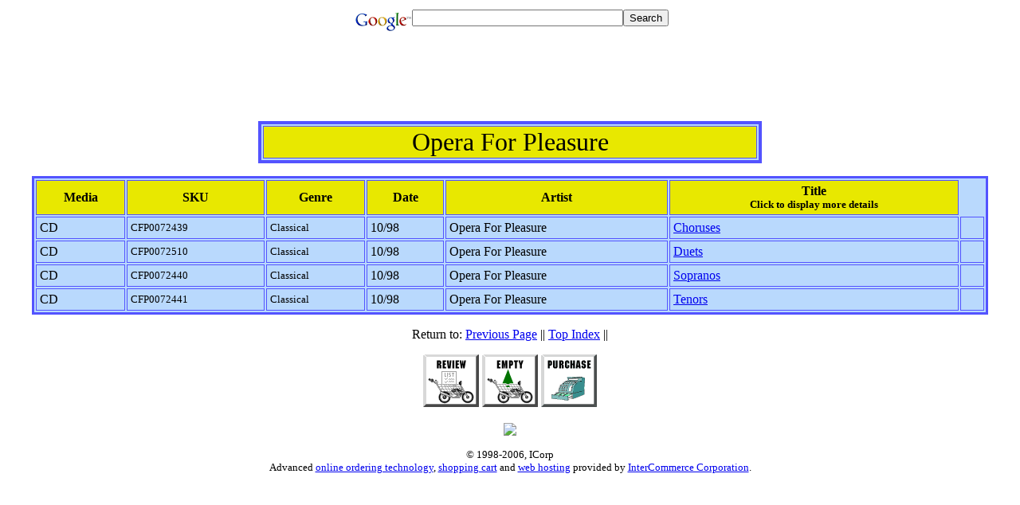

--- FILE ---
content_type: text/html; charset=UTF-8
request_url: http://songsearch.icorp.net/dir/o/opera_for_pleasure.htm
body_size: 5562
content:
<HTML>
<!-- [SSLib v2.1x by ICC]
 Generated by InterCommerce Corporation (http://www.icorp.net/)
 for use by the Virtual Order Engine(tm) system (http://voe.icorp.net/)
 Contact ICorp for the most advanced web technology, database, marketing, PR
 and online commerce applications.
-->
<HEAD>
<META name="description" content="Buy Opera For Pleasure cds. 1/2 million import and hard to get titles online to choose from.">
<META name="keywords" content="music, music, music, music, Opera For Pleasure,Opera For Pleasure, Opera For Pleasure, Opera For Pleasure, alternative,blues,classical,country,jazz,pop,punk,rap,rock,soul,techno,albums,buy cds,buy music, cd,cd shop,cd store,cds online,compact disc,hip hop,mp3,music,musicstore,online music,records,soundtrack">
      <TITLE>Opera For Pleasure - Music albums LPs CDs</TITLE></HEAD>
<BODY BGCOLOR="#ffffff">
<!-- Search Google --><center><form method="get" action="http://www.google.com/custom" target="_top"><table bgcolor="#ffffff"><tr><td nowrap="nowrap" valign="top" align="left" height="32"><a href="http://www.google.com/"><img src="http://www.google.com/logos/Logo_25wht.gif" border="0" alt="Google" align="middle"></img></a><input type="text" name="q" size="31" maxlength="255" value=""></input><input type="submit" name="sa" value="Search"></input><input type="hidden" name="client" value="pub-2308209459674001"></input><input type="hidden" name="forid" value="1"></input><input type="hidden" name="ie" value="ISO-8859-1"></input><input type="hidden" name="oe" value="ISO-8859-1"></input><input type="hidden" name="cof" value="GALT:#008000;GL:1;DIV:#336699;VLC:663399;AH:center;BGC:FFFFFF;LBGC:336699;ALC:0000FF;LC:0000FF;T:000000;GFNT:0000FF;GIMP:0000FF;FORID:1;"></input><input type="hidden" name="hl" value="en"></input></td></tr></table></form></center>


<center><script type="text/javascript"><!--
google_ad_client = "pub-2308209459674001";
google_ad_width = 728;
google_ad_height = 90;
google_ad_format = "728x90_as";
google_ad_type = "text_image";
google_ad_channel ="";
//--></script>
<script type="text/javascript"
  src="http://pagead2.googlesyndication.com/pagead/show_ads.js">
</script></center>
<CENTER>
<TABLE WIDTH=50% BORDER=4 bordercolor="#5353FF" bordercolorlight="#A6A6FF" bordercolordark="#000091" bgcolor="#B9D9FD"><TR><TD ALIGN=CENTER bgcolor="#E8E800"><FONT SIZE="+3">Opera For Pleasure</FONT></TD></TR></TABLE><P>
<TABLE border="3" cellpadding=4 width="95%" bordercolor="#5353FF" bordercolorlight="#A6A6FF" bordercolordark="#000091" bgcolor="#B9D9FD">
<TR><TH bgcolor="#E8E800">Media</TH><TH bgcolor="#E8E800">SKU</TH><TH bgcolor="#E8E800">Genre</TH><TH bgcolor="#E8E800">Date</TH><TH bgcolor="#E8E800">Artist</TH><TH bgcolor="#E8E800">Title<BR><FONT SIZE="-1">Click to display more details</FONT></TH></TR>
<TR>
<TD>CD</TD>
<TD><FONT SIZE="-1">CFP0072439</FONT></TD>
<TD><FONT SIZE="-1">Classical</FONT></TD>
<TD>10/98</TD>
<TD>Opera For Pleasure</TD>
<TD>
<A HREF="http://www.amazon.com/exec/obidos/external-search/103-9463318-3293410?mode=blended&keyword=OPERA+FOR+PLEASURE&tag=pcs&Go.x=10&Go.y=13&Go=go">
Choruses
</A></TD>
<TD>&nbsp;</TD>
</TR>

<TR>
<TD>CD</TD>
<TD><FONT SIZE="-1">CFP0072510</FONT></TD>
<TD><FONT SIZE="-1">Classical</FONT></TD>
<TD>10/98</TD>
<TD>Opera For Pleasure</TD>
<TD>
<A HREF="http://www.amazon.com/exec/obidos/external-search/103-9463318-3293410?mode=blended&keyword=OPERA+FOR+PLEASURE&tag=pcs&Go.x=10&Go.y=13&Go=go">
Duets
</A></TD>
<TD>&nbsp;</TD>
</TR>

<TR>
<TD>CD</TD>
<TD><FONT SIZE="-1">CFP0072440</FONT></TD>
<TD><FONT SIZE="-1">Classical</FONT></TD>
<TD>10/98</TD>
<TD>Opera For Pleasure</TD>
<TD>
<A HREF="http://www.amazon.com/exec/obidos/external-search/103-9463318-3293410?mode=blended&keyword=OPERA+FOR+PLEASURE&tag=pcs&Go.x=10&Go.y=13&Go=go">
Sopranos
</A></TD>
<TD>&nbsp;</TD>
</TR>

<TR>
<TD>CD</TD>
<TD><FONT SIZE="-1">CFP0072441</FONT></TD>
<TD><FONT SIZE="-1">Classical</FONT></TD>
<TD>10/98</TD>
<TD>Opera For Pleasure</TD>
<TD>
<A HREF="http://www.amazon.com/exec/obidos/external-search/103-9463318-3293410?mode=blended&keyword=OPERA+FOR+PLEASURE&tag=pcs&Go.x=10&Go.y=13&Go=go">
Tenors
</A></TD>
<TD>&nbsp;</TD>
</TR>

</TABLE>
<P>Return to: <A HREF="../o.html">Previous Page</A> ||
 <A HREF="/dir/main_index.html">Top Index</A> || 
<P>
<A HREF="http://virtualorderengine.com/mpr/voe?review+c_ss"><IMG ALT="Review Shopping Basket" SRC="http://order.icorp.net/engine/g/b_review.gif"></A>
<A HREF="http://virtualorderengine.com/mpr/voe?kill+c_ss"><IMG ALT="Empty Shopping Basket" SRC="http://order.icorp.net/engine/g/b_empty.gif"></A>
<A HREF="http://virtualorderengine.com/mpr/voe?check+c_ss"><IMG ALT="Order Products in Shopping Basket" SRC="http://order.icorp.net/engine/g/b_purchase.gif"></A>
<P><CENTER><A HREF="http://ad1.icorp.net/mpr/adj"><IMG BORDER=0 SRC="http://ad1.icorp.net/mpr/adrotate?ag=ssdir&OPERATING STRATEGIES"></A></CENTER>
<P><FONT SIZE="-1">&copy; 1998-2006, ICorp<BR>Advanced <A HREF="http://voe.icorp.net/">online ordering technology</A>, <a href="http://www.virtualorderengine.com/">shopping cart</a> and <a href="http://icorp.net/">web hosting</a> provided by <A HREF="http://www.icorp.net">InterCommerce Corporation</A>.
</CENTER>

<center><script type="text/javascript"><!--
google_ad_client = "pub-2308209459674001";
google_ad_width = 728;
google_ad_height = 90;
google_ad_format = "728x90_as";
google_ad_type = "text_image";
google_ad_channel ="";
//--></script>
<script type="text/javascript"
  src="http://pagead2.googlesyndication.com/pagead/show_ads.js">
</script></center>
</BODY></HTML>


--- FILE ---
content_type: text/html; charset=utf-8
request_url: https://www.google.com/recaptcha/api2/aframe
body_size: 267
content:
<!DOCTYPE HTML><html><head><meta http-equiv="content-type" content="text/html; charset=UTF-8"></head><body><script nonce="sfOxuRDWtYwc8ka8yqQtdQ">/** Anti-fraud and anti-abuse applications only. See google.com/recaptcha */ try{var clients={'sodar':'https://pagead2.googlesyndication.com/pagead/sodar?'};window.addEventListener("message",function(a){try{if(a.source===window.parent){var b=JSON.parse(a.data);var c=clients[b['id']];if(c){var d=document.createElement('img');d.src=c+b['params']+'&rc='+(localStorage.getItem("rc::a")?sessionStorage.getItem("rc::b"):"");window.document.body.appendChild(d);sessionStorage.setItem("rc::e",parseInt(sessionStorage.getItem("rc::e")||0)+1);localStorage.setItem("rc::h",'1768812437323');}}}catch(b){}});window.parent.postMessage("_grecaptcha_ready", "*");}catch(b){}</script></body></html>